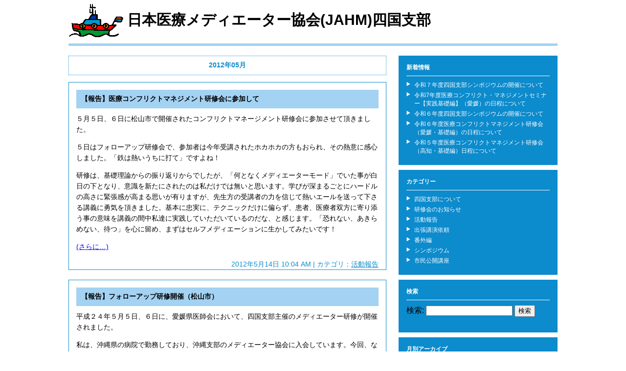

--- FILE ---
content_type: text/html; charset=UTF-8
request_url: http://www1.ehime.med.or.jp/jahm-s/?m=201205
body_size: 13864
content:
<html>
<head>
<meta http-equiv="Content-Type" content="text/html;charset=UTF-8" />
<title>日本医療メディエーター協会(JAHM)四国支部 &raquo; 2012 &raquo; 5月</title>
<link rel="stylesheet" href="http://www1.ehime.med.or.jp/jahm-s/wp/wp-content/themes/deki2012/style.css" type="text/css" />
<link rel="alternate" type="application/rss+xml" title="RSS フィード" href="http://www1.ehime.med.or.jp/jahm-s/?feed=rss2" />
</head>
<body>

<script type="text/javascript">
  var _gaq = _gaq || [];
  _gaq.push(['_setAccount', 'UA-39351008-1']);
  _gaq.push(['_trackPageview']);

  (function() {
    var ga = document.createElement('script'); ga.type = 'text/javascript'; ga.async = true;
    ga.src = ('https:' == document.location.protocol ? 'https://ssl' : 'http://www') + '.google-analytics.com/ga.js';
    var s = document.getElementsByTagName('script')[0]; s.parentNode.insertBefore(ga, s);
  })();
</script>

<!-- コンテナ -->
<div id="container">

<!-- ヘッダ -->
<div id="header">
<h1>
<img src="http://www1.ehime.med.or.jp/jahm-s/wp/wp-content/themes/deki2012/logo.gif">
<a href="http://www1.ehime.med.or.jp/jahm-s/">日本医療メディエーター協会(JAHM)四国支部</a></h1>
</div>

<!-- コンテンツ -->
<div id="content">


<p id="pagetitle">
2012年05月</p>


<div class="post">
<h2>
<a href="http://www1.ehime.med.or.jp/jahm-s/?p=599">【報告】医療コンフリクトマネジメント研修会に参加して</a>
</h2>
<p class="paragraph">５月５日、６日に松山市で開催されたコンフリクトマネージメント研修会に参加させて頂きました。</p>
<p class="paragraph">５日はフォローアップ研修会で、参加者は今年受講されたホカホカの方もおられ、その熱意に感心しました。「鉄は熱いうちに打て」ですよね！</p>
<p class="paragraph">研修は、基礎理論からの振り返りからでしたが、「何となくメディエーターモード」でいた事が白日の下となり、意識を新たにされたのは私だけでは無いと思います。学びが深まるごとにハードルの高さに緊張感が高まる思いが有りますが、先生方の受講者の力を信じて熱いエールを送って下さる講義に勇気を頂きました。基本に忠実に、テクニックだけに偏らず、患者、医療者双方に寄り添う事の意味を講義の間中私達に実践していただいているのだな、と感じます。「恐れない、あきらめない、待つ」を心に留め、まずはセルフメディエーションに生かしてみたいです！</p>
<p> <a href="http://www1.ehime.med.or.jp/jahm-s/?p=599" class="more-link">(さらに&hellip;)</a></p>
<p class="postinfo">
2012年5月14日 10:04 AM | カテゴリ：<a href="http://www1.ehime.med.or.jp/jahm-s/?cat=11" rel="category">活動報告</a><!--  | <a href="http://www1.ehime.med.or.jp/jahm-s/?p=599#respond">コメント(0)</a> -->
</p>


</div>



<div class="post">
<h2>
<a href="http://www1.ehime.med.or.jp/jahm-s/?p=589">【報告】フォローアップ研修開催（松山市）</a>
</h2>
<p class="paragraph">平成２４年５月５日、６日に、愛媛県医師会において、四国支部主催のメディエーター研修が開催されました。</p>
<p class="paragraph">私は、沖縄県の病院で勤務しており、沖縄支部のメディエーター協会に入会しています。今回、なぜ四国支部の研修に参加させていただくことになったかというと、帰省中に、松山でメディエーター研修が開催されることを知り、厚かましくも見学させて欲しいとお願いしたところ快諾して頂きました。基礎編にファシリテーターとして参加させて頂く予定でしたが、当日欠員が出たことにより急遽フォローアップを受講させていただくこととなりました（フォローアップ研修は、枠を超えての申し込みがあったと事前に聞いていたため、本当にラッキーでした）。</p>
<p> <a href="http://www1.ehime.med.or.jp/jahm-s/?p=589" class="more-link">(さらに&hellip;)</a></p>
<p class="postinfo">
2012年5月11日 5:37 PM | カテゴリ：<a href="http://www1.ehime.med.or.jp/jahm-s/?cat=11" rel="category">活動報告</a><!--  | <a href="http://www1.ehime.med.or.jp/jahm-s/?p=589#respond">コメント(0)</a> -->
</p>


</div>


<p class="pagelink">
<span class="oldpage"></span>
<span class="newpage"></span>


</div>

<!-- サイドバー -->
<div id="sidebar">
<ul>

<li class="widget"><h2>新着情報</h2>
<ul>
<li><a href="http://www1.ehime.med.or.jp/jahm-s/?p=1491">令和７年度四国支部シンポジウムの開催について</a><li><a href="http://www1.ehime.med.or.jp/jahm-s/?p=1487">令和7年度医療コンフリクト・マネジメントセミナー【実践基礎編】（愛媛）の日程について</a><li><a href="http://www1.ehime.med.or.jp/jahm-s/?p=1476">令和６年度四国支部シンポジウムの開催について</a><li><a href="http://www1.ehime.med.or.jp/jahm-s/?p=1460">令和６年度医療コンフリクトマネジメント研修会（愛媛・基礎編）の日程について</a><li><a href="http://www1.ehime.med.or.jp/jahm-s/?p=1445">令和５年度医療コンフリクトマネジメント研修会（高知・基礎編）日程について</a></ul>

<li id="categories-3" class="widget widget_categories"><h2 class="widgettitle">カテゴリー</h2>
		<ul>
	<li class="cat-item cat-item-13"><a href="http://www1.ehime.med.or.jp/jahm-s/?cat=13" >四国支部について</a>
</li>
	<li class="cat-item cat-item-10"><a href="http://www1.ehime.med.or.jp/jahm-s/?cat=10" >研修会のお知らせ</a>
</li>
	<li class="cat-item cat-item-11"><a href="http://www1.ehime.med.or.jp/jahm-s/?cat=11" >活動報告</a>
</li>
	<li class="cat-item cat-item-14"><a href="http://www1.ehime.med.or.jp/jahm-s/?cat=14" >出張講演依頼</a>
</li>
	<li class="cat-item cat-item-19"><a href="http://www1.ehime.med.or.jp/jahm-s/?cat=19" >番外編</a>
</li>
	<li class="cat-item cat-item-20"><a href="http://www1.ehime.med.or.jp/jahm-s/?cat=20" >シンポジウム</a>
</li>
	<li class="cat-item cat-item-21"><a href="http://www1.ehime.med.or.jp/jahm-s/?cat=21" >市民公開講座</a>
</li>
		</ul>
</li>
<li id="search-3" class="widget widget_search"><h2 class="widgettitle">検索</h2>
<form role="search" method="get" id="searchform" class="searchform" action="http://www1.ehime.med.or.jp/jahm-s/">
				<div>
					<label class="screen-reader-text" for="s">検索:</label>
					<input type="text" value="" name="s" id="s" />
					<input type="submit" id="searchsubmit" value="検索" />
				</div>
			</form></li>
<li id="archives-3" class="widget widget_archive"><h2 class="widgettitle">月別アーカイブ</h2>
		<ul>
			<li><a href='http://www1.ehime.med.or.jp/jahm-s/?m=202508'>2025年8月</a>&nbsp;(1)</li>
	<li><a href='http://www1.ehime.med.or.jp/jahm-s/?m=202504'>2025年4月</a>&nbsp;(1)</li>
	<li><a href='http://www1.ehime.med.or.jp/jahm-s/?m=202409'>2024年9月</a>&nbsp;(1)</li>
	<li><a href='http://www1.ehime.med.or.jp/jahm-s/?m=202404'>2024年4月</a>&nbsp;(1)</li>
	<li><a href='http://www1.ehime.med.or.jp/jahm-s/?m=202312'>2023年12月</a>&nbsp;(2)</li>
	<li><a href='http://www1.ehime.med.or.jp/jahm-s/?m=202308'>2023年8月</a>&nbsp;(2)</li>
	<li><a href='http://www1.ehime.med.or.jp/jahm-s/?m=202307'>2023年7月</a>&nbsp;(1)</li>
	<li><a href='http://www1.ehime.med.or.jp/jahm-s/?m=202304'>2023年4月</a>&nbsp;(1)</li>
	<li><a href='http://www1.ehime.med.or.jp/jahm-s/?m=202201'>2022年1月</a>&nbsp;(1)</li>
	<li><a href='http://www1.ehime.med.or.jp/jahm-s/?m=202003'>2020年3月</a>&nbsp;(1)</li>
	<li><a href='http://www1.ehime.med.or.jp/jahm-s/?m=202002'>2020年2月</a>&nbsp;(2)</li>
	<li><a href='http://www1.ehime.med.or.jp/jahm-s/?m=201911'>2019年11月</a>&nbsp;(1)</li>
	<li><a href='http://www1.ehime.med.or.jp/jahm-s/?m=201908'>2019年8月</a>&nbsp;(1)</li>
	<li><a href='http://www1.ehime.med.or.jp/jahm-s/?m=201903'>2019年3月</a>&nbsp;(2)</li>
	<li><a href='http://www1.ehime.med.or.jp/jahm-s/?m=201902'>2019年2月</a>&nbsp;(1)</li>
	<li><a href='http://www1.ehime.med.or.jp/jahm-s/?m=201901'>2019年1月</a>&nbsp;(1)</li>
	<li><a href='http://www1.ehime.med.or.jp/jahm-s/?m=201811'>2018年11月</a>&nbsp;(1)</li>
	<li><a href='http://www1.ehime.med.or.jp/jahm-s/?m=201805'>2018年5月</a>&nbsp;(1)</li>
	<li><a href='http://www1.ehime.med.or.jp/jahm-s/?m=201803'>2018年3月</a>&nbsp;(1)</li>
	<li><a href='http://www1.ehime.med.or.jp/jahm-s/?m=201802'>2018年2月</a>&nbsp;(2)</li>
	<li><a href='http://www1.ehime.med.or.jp/jahm-s/?m=201712'>2017年12月</a>&nbsp;(1)</li>
	<li><a href='http://www1.ehime.med.or.jp/jahm-s/?m=201612'>2016年12月</a>&nbsp;(1)</li>
	<li><a href='http://www1.ehime.med.or.jp/jahm-s/?m=201608'>2016年8月</a>&nbsp;(1)</li>
	<li><a href='http://www1.ehime.med.or.jp/jahm-s/?m=201512'>2015年12月</a>&nbsp;(1)</li>
	<li><a href='http://www1.ehime.med.or.jp/jahm-s/?m=201410'>2014年10月</a>&nbsp;(1)</li>
	<li><a href='http://www1.ehime.med.or.jp/jahm-s/?m=201401'>2014年1月</a>&nbsp;(2)</li>
	<li><a href='http://www1.ehime.med.or.jp/jahm-s/?m=201311'>2013年11月</a>&nbsp;(1)</li>
	<li><a href='http://www1.ehime.med.or.jp/jahm-s/?m=201310'>2013年10月</a>&nbsp;(2)</li>
	<li><a href='http://www1.ehime.med.or.jp/jahm-s/?m=201309'>2013年9月</a>&nbsp;(1)</li>
	<li><a href='http://www1.ehime.med.or.jp/jahm-s/?m=201308'>2013年8月</a>&nbsp;(1)</li>
	<li><a href='http://www1.ehime.med.or.jp/jahm-s/?m=201307'>2013年7月</a>&nbsp;(1)</li>
	<li><a href='http://www1.ehime.med.or.jp/jahm-s/?m=201306'>2013年6月</a>&nbsp;(2)</li>
	<li><a href='http://www1.ehime.med.or.jp/jahm-s/?m=201304'>2013年4月</a>&nbsp;(2)</li>
	<li><a href='http://www1.ehime.med.or.jp/jahm-s/?m=201303'>2013年3月</a>&nbsp;(1)</li>
	<li><a href='http://www1.ehime.med.or.jp/jahm-s/?m=201302'>2013年2月</a>&nbsp;(2)</li>
	<li><a href='http://www1.ehime.med.or.jp/jahm-s/?m=201212'>2012年12月</a>&nbsp;(3)</li>
	<li><a href='http://www1.ehime.med.or.jp/jahm-s/?m=201211'>2012年11月</a>&nbsp;(3)</li>
	<li><a href='http://www1.ehime.med.or.jp/jahm-s/?m=201210'>2012年10月</a>&nbsp;(4)</li>
	<li><a href='http://www1.ehime.med.or.jp/jahm-s/?m=201208'>2012年8月</a>&nbsp;(2)</li>
	<li><a href='http://www1.ehime.med.or.jp/jahm-s/?m=201207'>2012年7月</a>&nbsp;(1)</li>
	<li><a href='http://www1.ehime.med.or.jp/jahm-s/?m=201206'>2012年6月</a>&nbsp;(1)</li>
	<li><a href='http://www1.ehime.med.or.jp/jahm-s/?m=201205'>2012年5月</a>&nbsp;(2)</li>
	<li><a href='http://www1.ehime.med.or.jp/jahm-s/?m=201203'>2012年3月</a>&nbsp;(3)</li>
	<li><a href='http://www1.ehime.med.or.jp/jahm-s/?m=201202'>2012年2月</a>&nbsp;(3)</li>
	<li><a href='http://www1.ehime.med.or.jp/jahm-s/?m=201201'>2012年1月</a>&nbsp;(1)</li>
	<li><a href='http://www1.ehime.med.or.jp/jahm-s/?m=201112'>2011年12月</a>&nbsp;(3)</li>
	<li><a href='http://www1.ehime.med.or.jp/jahm-s/?m=201111'>2011年11月</a>&nbsp;(3)</li>
	<li><a href='http://www1.ehime.med.or.jp/jahm-s/?m=201110'>2011年10月</a>&nbsp;(2)</li>
	<li><a href='http://www1.ehime.med.or.jp/jahm-s/?m=201109'>2011年9月</a>&nbsp;(2)</li>
	<li><a href='http://www1.ehime.med.or.jp/jahm-s/?m=201108'>2011年8月</a>&nbsp;(3)</li>
	<li><a href='http://www1.ehime.med.or.jp/jahm-s/?m=201107'>2011年7月</a>&nbsp;(2)</li>
	<li><a href='http://www1.ehime.med.or.jp/jahm-s/?m=201104'>2011年4月</a>&nbsp;(3)</li>
	<li><a href='http://www1.ehime.med.or.jp/jahm-s/?m=201103'>2011年3月</a>&nbsp;(2)</li>
	<li><a href='http://www1.ehime.med.or.jp/jahm-s/?m=201102'>2011年2月</a>&nbsp;(2)</li>
	<li><a href='http://www1.ehime.med.or.jp/jahm-s/?m=201101'>2011年1月</a>&nbsp;(2)</li>
	<li><a href='http://www1.ehime.med.or.jp/jahm-s/?m=201012'>2010年12月</a>&nbsp;(2)</li>
	<li><a href='http://www1.ehime.med.or.jp/jahm-s/?m=201011'>2010年11月</a>&nbsp;(3)</li>
	<li><a href='http://www1.ehime.med.or.jp/jahm-s/?m=201009'>2010年9月</a>&nbsp;(2)</li>
	<li><a href='http://www1.ehime.med.or.jp/jahm-s/?m=201008'>2010年8月</a>&nbsp;(1)</li>
	<li><a href='http://www1.ehime.med.or.jp/jahm-s/?m=201007'>2010年7月</a>&nbsp;(1)</li>
	<li><a href='http://www1.ehime.med.or.jp/jahm-s/?m=201006'>2010年6月</a>&nbsp;(1)</li>
	<li><a href='http://www1.ehime.med.or.jp/jahm-s/?m=201005'>2010年5月</a>&nbsp;(5)</li>
	<li><a href='http://www1.ehime.med.or.jp/jahm-s/?m=201004'>2010年4月</a>&nbsp;(1)</li>
	<li><a href='http://www1.ehime.med.or.jp/jahm-s/?m=201003'>2010年3月</a>&nbsp;(1)</li>
	<li><a href='http://www1.ehime.med.or.jp/jahm-s/?m=201002'>2010年2月</a>&nbsp;(3)</li>
	<li><a href='http://www1.ehime.med.or.jp/jahm-s/?m=201001'>2010年1月</a>&nbsp;(1)</li>
	<li><a href='http://www1.ehime.med.or.jp/jahm-s/?m=200912'>2009年12月</a>&nbsp;(2)</li>
	<li><a href='http://www1.ehime.med.or.jp/jahm-s/?m=200911'>2009年11月</a>&nbsp;(1)</li>
		</ul>
		</li>
<li id="linkcat-16" class="widget widget_links"><h2 class="widgettitle">リンク</h2>

	<ul class='xoxo blogroll'>
<li><a href="http://www1.ehime.med.or.jp/" target="_blank">愛媛県医師会</a></li>
<li><a href="http://jahm.org/">日本医療メディエーター協会</a></li>

	</ul>
</li>

</ul>

<p class="feed">
<img src="http://www1.ehime.med.or.jp/jahm-s/wp/wp-content/themes/deki2012/feed-icon-28x28.png">
<a href="http://www1.ehime.med.or.jp/jahm-s/?feed=rss2">
RSS FEED
</a>
</p>

</div>

<!-- フッタ -->
<div id="footer">
<address>Copyright &copy; Japan Association of Healthcare Mediators Shikoku Branch, All rights reserved.</address>
</div>

</div>

</body>
</html>


--- FILE ---
content_type: text/css
request_url: http://www1.ehime.med.or.jp/jahm-s/wp/wp-content/themes/deki2012/style.css
body_size: 3770
content:
/*
Theme Name: deki2012
*/

/* コンテナ */
div#container {
	width: 1000px;
	margin: auto;
    font-family: Meiryo, "Myriad Pro", Helvetica, Arial, "Hiragino Kaku Gothic Pro", "ヒラギノ角ゴ Pro W3", sans-serif;
}

/* ヘッダ */
div#header h1 {
	font-size: 1.875em;
	margin: 0;
}

div#header img {
	vertical-align: middle;
}

div#header h1 a {
	text-decoration: none;
	color: #000000;
}

div#header p#desc {
	font-size: 0.75em;
	color: #444444;
	margin: 0;
}

div#header {
	border-bottom: solid 5px #a3d2f2;
	padding-bottom: 10px;
	margin-bottom: 20px;
}

/* コンテンツ */
div#content {
	width: 650px;
	float: left;
}

p#pagetitle {
	font-size: 0.875em;
	font-weight: bold;
	color: #0c8bcd;
	border: dotted 1px #0c8bcd;
	text-align: center;
	padding: 10px 0;
	margin-top: 0;
}

/* 記事 */
div.post {
	border: solid 1px #0c8bcd;
	padding: 15px 15px 0;
	margin-bottom: 20px;
}

div.post h2 {
	background-color: #a3d2f2;
	font-size: 0.875em;
	padding: 10px;
	margin: 0;
}

div.post h2 a {
	text-decoration: none;
	color: #000000;
}

div.post p {
	font-size: 0.875em;
	line-height: 1.6;
	margin-top: 10px;
}

div.post ol {
	font-size: 0.875em;
	line-height: 1.3;
}

div.post ul {
    font-size: 0.875em;
    line-height: 1.6;
}

div.post p.author {
	text-align: right;
}

div.post p.fb-like {
	text-align: right;
	margin: 0;
	padding: 0;
}

p.postinfo {
	color: #0c8bcd;
	text-align: right;
	margin: 20px 0 0;
}

p.postinfo a {
	color: #0c8bcd;
}

.new {
	color: #ff0000;
}

.strong {
	font-weight: bold;
}

/* 記事内の画像 */
.aligncenter {
	display: block;
	margin: auto;
	text-align: center;
}

.alignleft {
	float: left;
	margin-right: 10px;
	margin-bottom: 10px;
}

.alignright {
	float:right;
	margin-left: 10px;
	margin-bottom: 10px;
}


div.post img {
	border: none;
}

/* ページリンク */
span.oldpage {
	float: right;
}

span.newpage {
	float: left;
}

p.pagelink a {
	color: #0c8bcd;
}

p.pagelink {
	overflow: hidden;
	width: 100%;
}

/* コメント */
#comments {
	border: solid 1px #0c8bcd;
	padding: 0 18px;
	margin: 20px 0;
}

#comments h3 {
	font-size: 0.875em;
	border-bottom: solid 1px #0c8bcd;
	padding-bottom: 3px;
	margin-top: 20px;
}

#comments p {
	font-size: 0.75em;
}

#comments p a {
	color: #0c8bcd;
}

#comments input, #comments textarea {
	display: block;
}

#comments textarea {
	width: 450px;
}

#comments .required {
	color: #ff0000;
}

#comments code {
	display: block;
	margin-top: 5px;
	font-size: smaller;
}

#comments ul {
	margin: 0;
	padding: 0;
}

#comments li.compost {
	list-style-type: none;
	border-bottom: dotted 1px #0c8bcd;
	margin-bottom: 20px;
}

#comments p.cominfo {
	text-align: right;
}

/* サイドバー */
div#sidebar {
	width: 325px;
	float: right;
}

div#sidebar ul {
	margin: 0;
	padding: 0;
}

div#sidebar li {
	list-style-type: none;
}

div#sidebar .widget {
	background-color: #0c8bcd;
	padding: 16px;
	margin-bottom: 10px;
}

div#sidebar h2 {
	font-size: 0.75em;
	color: #ffffff;
	border-bottom: solid 1px #ffffff;
	padding-bottom: 8px;
	margin: 0 0 10px;
}

div#sidebar li li {
	font-size: 0.75em;
	margin-bottom: 4px;
	background-image: url(listmark.gif);
	background-repeat: no-repeat;
	padding-left: 16px;	
}

div#sidebar li li a {
	text-decoration: none;
	color: #ffffff;
}

/* フィード */
p.feed {
	font-size: 0.75em;
	font-family: Verdana, Helvetica, sans-serif;
	border: solid 1px #0c8bcd;
	padding: 5px;
	margin: 25px 0;
}

p.feed a {
	color: #444444;
	text-decoration: none;
}

p.feed img {
	vertical-align: middle;
	margin-right: 8px;
}

/* フッタ */
div#footer {
	clear: both;
	border-top: solid 3px #000000;
	padding: 6px 0;
}

address {
	font-size: 0.75em;
	font-style: normal;
	font-family: Verdana, sans-serif;
	margin: 0;
}

address a {
	color: #000000;
}
